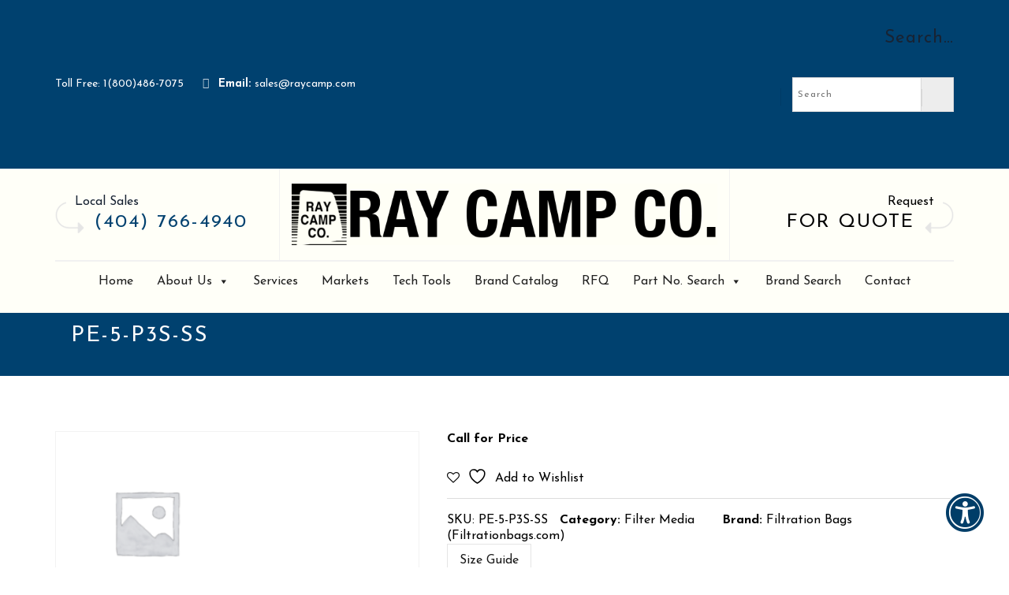

--- FILE ---
content_type: text/css
request_url: https://raycamp.com/wp-content/themes/boldman/assets/tm-boldman-icons/css/tm-boldman-icons.css?ver=6.8.3
body_size: 1476
content:
@charset "UTF-8";

 @font-face {
  font-family: 'tm-boldman-icons';
  src: url('../font/tm-boldman-icons.eot?42292959');
  src: url('../font/tm-boldman-icons.eot?42292959#iefix') format('embedded-opentype'),
       url('../font/tm-boldman-icons.woff2?42292959') format('woff2'),
       url('../font/tm-boldman-icons.woff?42292959') format('woff'),
       url('../font/tm-boldman-icons.ttf?42292959') format('truetype'),
       url('../font/tm-boldman-icons.svg?42292959#tm-boldman-icons') format('svg');
  font-weight: normal;
  font-style: normal;
}
/* Chrome hack: SVG is rendered more smooth in Windozze. 100% magic, uncomment if you need it. */
/* Note, that will break hinting! In other OS-es font will be not as sharp as it could be */
/*
@media screen and (-webkit-min-device-pixel-ratio:0) {
  @font-face {
    font-family: 'tm-boldman-icons';
    src: url('../font/tm-boldman-icons.svg?42292959#tm-boldman-icons') format('svg');
  }
}
*/
 
 [class^="tm-boldman-icon-"]:before, [class*=" tm-boldman-icon-"]:before {
  font-family: "tm-boldman-icons";
  font-style: normal;
  font-weight: normal;
  speak: none;
 
  display: inline-block;
  text-decoration: inherit;
  width: 1em;
  margin-right: .2em;
  text-align: center;
  /* opacity: .8; */
 
  /* For safety - reset parent styles, that can break glyph codes*/
  font-variant: normal;
  text-transform: none;
 
  /* fix buttons height, for twitter bootstrap */
  line-height: 1em;
 
  /* Animation center compensation - margins should be symmetric */
  /* remove if not needed */
  margin-left: .2em;
 
  /* you can be more comfortable with increased icons size */
  /* font-size: 120%; */
 
  /* Font smoothing. That was taken from TWBS */
  -webkit-font-smoothing: antialiased;
  -moz-osx-font-smoothing: grayscale;
 
  /* Uncomment for 3D effect */
  /* text-shadow: 1px 1px 1px rgba(127, 127, 127, 0.3); */
}
 
.tm-boldman-icon-google-drive:before { content: '\e800'; } /* '' */
.tm-boldman-icon-issuu:before { content: '\e801'; } /* '' */
.tm-boldman-icon-user:before { content: '\e802'; } /* '' */
.tm-boldman-icon-music:before { content: '\e803'; } /* '' */
.tm-boldman-icon-video:before { content: '\e804'; } /* '' */
.tm-boldman-icon-quote:before { content: '\e805'; } /* '' */
.tm-boldman-icon-aside:before { content: '\e806'; } /* '' */
.tm-boldman-icon-rss:before { content: '\e807'; } /* '' */
.tm-boldman-icon-angle-left:before { content: '\e808'; } /* '' */
.tm-boldman-icon-angle-right:before { content: '\e809'; } /* '' */
.tm-boldman-icon-status:before { content: '\e80a'; } /* '' */
.tm-boldman-icon-dribbble:before { content: '\e80b'; } /* '' */
.tm-boldman-icon-facebook:before { content: '\e80c'; } /* '' */
.tm-boldman-icon-flickr:before { content: '\e80d'; } /* '' */
.tm-boldman-icon-gplus:before { content: '\e80e'; } /* '' */
.tm-boldman-icon-instagram:before { content: '\e80f'; } /* '' */
.tm-boldman-icon-linkedin:before { content: '\e810'; } /* '' */
.tm-boldman-icon-pinterest:before { content: '\e811'; } /* '' */
.tm-boldman-icon-twitter:before { content: '\e812'; } /* '' */
.tm-boldman-icon-vk:before { content: '\e813'; } /* '' */
.tm-boldman-icon-xing:before { content: '\e814'; } /* '' */
.tm-boldman-icon-yelp:before { content: '\e815'; } /* '' */
.tm-boldman-icon-youtube:before { content: '\e816'; } /* '' */
.tm-boldman-icon-gallery:before { content: '\e817'; } /* '' */
.tm-boldman-icon-plus:before { content: '\e818'; } /* '' */
.tm-boldman-icon-link:before { content: '\e819'; } /* '' */
.tm-boldman-icon-tag:before { content: '\e81a'; } /* '' */
.tm-boldman-icon-clock:before { content: '\e81b'; } /* '' */
.tm-boldman-icon-heart:before { content: '\e81c'; } /* '' */
.tm-boldman-icon-sticky:before { content: '\e81d'; } /* '' */
.tm-boldman-icon-marker:before { content: '\e81e'; } /* '' */
.tm-boldman-icon-comment:before { content: '\e81f'; } /* '' */
.tm-boldman-icon-chat:before { content: '\e820'; } /* '' */
.tm-boldman-icon-podcast:before { content: '\e821'; } /* '' */
.tm-boldman-icon-houzz:before { content: '\e822'; } /* '' */
.tm-boldman-icon-image:before { content: '\e823'; } /* '' */
.tm-boldman-icon-cart:before { content: '\e824'; } /* '' */
.tm-boldman-icon-search:before { content: '\e825'; } /* '' */
.tm-boldman-icon-arrow-right:before { content: '\e826'; } /* '' */
.tm-boldman-icon-pencil:before { content: '\e827'; } /* '' */
.tm-boldman-icon-mobile:before { content: '\e828'; } /* '' */
.tm-boldman-icon-comment-1:before { content: '\e829'; } /* '' */
.tm-boldman-icon-world:before { content: '\e82a'; } /* '' */
.tm-boldman-icon-location-pin:before { content: '\e82b'; } /* '' */
.tm-boldman-icon-quote-left:before { content: '\e82c'; } /* '' */
.tm-boldman-icon-close:before { content: '\e82d'; } /* '' */
.tm-boldman-icon-comments-smiley:before { content: '\e82e'; } /* '' */
.tm-boldman-icon-category:before { content: '\e82f'; } /* '' */
.tm-boldman-icon-tag-1:before { content: '\e830'; } /* '' */
.tm-boldman-icon-shift-right:before { content: '\e831'; } /* '' */
.tm-boldman-icon-mail:before { content: '\e832'; } /* '' */
.tm-boldman-icon-phone:before { content: '\e833'; } /* '' */
.tm-boldman-icon-arrow-left:before { content: '\e834'; } /* '' */
.tm-boldman-icon-gallery-1:before { content: '\e835'; } /* '' */
.tm-boldman-icon-music-alt:before { content: '\e836'; } /* '' */
.tm-boldman-icon-shopping-cart:before { content: '\e837'; } /* '' */
.tm-boldman-icon-heart-empty:before { content: '\e838'; } /* '' */
.tm-boldman-icon-check:before { content: '\e839'; } /* '' */
.tm-boldman-icon-arrow-left-1:before { content: '\e83a'; } /* '' */
.tm-boldman-icon-plus-1:before { content: '\e83b'; } /* '' */
.tm-boldman-icon-unlink:before { content: '\e83c'; } /* '' */
.tm-boldman-icon-quote-right:before { content: '\e83d'; } /* '' */
.tm-boldman-icon-home:before { content: '\e83e'; } /* '' */
.tm-boldman-icon-search-1:before { content: '\e841'; } /* '' */
.tm-boldman-icon-eye:before { content: '\e842'; } /* '' */
.tm-boldman-icon-basket:before { content: '\e843'; } /* '' */
.tm-boldman-icon-paper-plane:before { content: '\e844'; } /* '' */
.tm-boldman-icon-arrow-circle-down:before { content: '\e845'; } /* '' */
.tm-boldman-icon-minus:before { content: '\e846'; } /* '' */
.tm-boldman-icon-minus-1:before { content: '\e847'; } /* '' */
.tm-boldman-icon-left-open-big:before { content: '\e848'; } /* '' */
.tm-boldman-icon-right-open-big:before { content: '\e849'; } /* '' */
.tm-boldman-icon-location:before { content: '\e84a'; } /* '' */
.tm-boldman-icon-comment-3:before { content: '\e84b'; } /* '' */
.tm-boldman-icon-user-1:before { content: '\e84c'; } /* '' */
.tm-boldman-icon-star-1:before { content: '\e84d'; } /* '' */
.tm-boldman-icon-star-empty-1:before { content: '\e84e'; } /* '' */
.tm-boldman-icon-folder:before { content: '\e84f'; } /* '' */
.tm-boldman-icon-angle-double-left:before { content: '\f100'; } /* '' */
.tm-boldman-icon-angle-double-right:before { content: '\f101'; } /* '' */
.tm-boldman-icon-angle-up:before { content: '\f106'; } /* '' */
.tm-boldman-icon-angle-down:before { content: '\f107'; } /* '' */
.tm-boldman-icon-quote-right-1:before { content: '\f10e'; } /* '' */
.tm-boldman-icon-tumblr:before { content: '\f173'; } /* '' */
.tm-boldman-icon-stumbleupon:before { content: '\f1a4'; } /* '' */
.tm-boldman-icon-digg:before { content: '\f1a6'; } /* '' */
.tm-boldman-icon-whatsapp:before { content: '\f232'; } /* '' */
.tm-boldman-icon-reddit:before { content: '\f281'; } /* '' */
.tm-boldman-icon-vimeo:before { content: '󨇎'; } /* '\e81ce' */

--- FILE ---
content_type: text/javascript
request_url: https://raycamp.com/wp-content/themes/boldman/js/functions.min.js?ver=1.0
body_size: 6994
content:
"use strict";jQuery("#totop").hide(),jQuery(window).scroll(function(){jQuery(this).scrollTop()>=100?(jQuery("#totop").fadeIn(200),jQuery("#totop").addClass("top-visible")):(jQuery("#totop").fadeOut(200),jQuery("#totop").removeClass("top-visible"))}),jQuery("#totop").on("click",function(){return jQuery("body,html").animate({scrollTop:0},500),!1}),jQuery(".main-holder .site-content ul.products li.product .add_to_wishlist, .main-holder .site-content ul.products li.product .yith-wcqv-button, .main-holder .site-content ul.products li.product .add_to_cart_button, .main-holder .site-content ul.products li.product .product_type_external, .main-holder .site-content ul.products li.product .product_type_grouped, .main-holder .site-content ul.products li.product .product_type_variable").each(function(){var e=jQuery(this).text();jQuery(this).attr("alt",e)});var equalheight=function(e){var t,r=0,s=0,o=new Array;jQuery(e).each(function(){if(t=jQuery(this),jQuery(t).outerHeight("auto"),topPostion=t.position().top,s!=topPostion){for(currentDiv=0;currentDiv<o.length;currentDiv++)o[currentDiv].height(r);o.length=0,s=topPostion,r=t.outerHeight(),o.push(t)}else o.push(t),r=r<t.outerHeight()?t.outerHeight():r;for(currentDiv=0;currentDiv<o.length;currentDiv++)o[currentDiv].outerHeight(r)})};function themetechmount_sticky(){if("function"==typeof jQuery.fn.stick_in_parent){var e=0;jQuery("body").hasClass("admin-bar")&&(e=jQuery("#wpadminbar").height());var t=jQuery(window).width();parseInt(t)>parseInt(tm_breakpoint)?jQuery(".tm-stickable-header").stick_in_parent({parent:"body",spacer:!1,offset_top:e}):jQuery(".tm-stickable-header").trigger("sticky_kit:detach")}}function themetechmount_setCookie(e,t,r){var s=new Date,o=s.getTime();o+=864e5,s.setTime(o);var i=escape(t)+(null==r?"":"; expires="+s.toGMTString());document.cookie=e+"="+i}function setHeight(e){var t=0;(e=jQuery(e)).css("height","auto"),jQuery(window).width()>479&&(e.each(function(){jQuery(this).height()>t&&(t=jQuery(this).height())}),e.height(t))}function themetechmount_blogmasonry(){jQuery().isotope&&jQuery("#content.themetechmount-blog-col-page").length>0&&(jQuery("#content.themetechmount-blog-col-page").masonry(),jQuery("#content.themetechmount-blog-col-page").isotope({itemSelector:".post-box",masonry:{},sortBy:"original-order"}))}function themetechmount_stickyFooter(){jQuery("body").hasClass("themetechmount-sticky-footer")&&jQuery("div#content-wrapper").css("marginBottom",jQuery("footer#colophon").height())}function setEmptySelectBox(e){""==jQuery(e).val()?jQuery(e).addClass("empty"):jQuery(e).removeClass("empty")}function themetechmount_hide_togle_link(){jQuery("#navbar div.mega-menu-wrap ul.mega-menu").length>0&&jQuery("h3.menu-toggle").css("display","none")}function themetechmount_reset_gmap(){jQuery(".themetechmount-fbar-box-w > div > aside").each(function(){var e=jQuery(this);jQuery('iframe[src^="https://www.google.com/maps/"], iframe[src^="http://www.google.com/maps/"]',e).each(function(){jQuery(this).hasClass("themetechmount-set-gmap")||(jQuery(this).attr("src",jQuery(this).attr("src")+""),jQuery(this).load(function(){jQuery(this).addClass("themetechmount-set-gmap").animate({opacity:1},1e3)}))})})}function themetechmount_hide_gmap(){jQuery(".themetechmount-fbar-box-w > div > aside").each(function(){var e=jQuery(this);jQuery('iframe[src^="https://www.google.com/maps/"], iframe[src^="http://www.google.com/maps/"]',e).each(function(){jQuery(this).hasClass("themetechmount-set-gmap")||(jQuery(this).css({opacity:0}),jQuery(this).css("display","block"))})})}function themetechmount_isotope(){jQuery(".themetechmount-boxes-sortable-yes,.themetechmount-sortable-yes").each(function(){var e=jQuery(".themetechmount-boxes-row-wrapper",this),t=jQuery(".tm-sortable-wrapper a",this);e.isotope({animationEngine:"best-available"}),t.on("click",function(r){var s=jQuery(this).attr("data-filter");e.isotope({filter:s,itemSelector:".isotope-item"}),t.removeClass("selected"),jQuery("#filter-by li").removeClass("current-cat"),jQuery(this).addClass("selected"),r.preventDefault()})})}function boldman_logMarginPadding(){jQuery(".wpb_column").each(function(){if(jQuery(this).hasClass("tm-left-span")){var e=jQuery(this).parent().css("padding-left").replace("px","");e=parseInt(e);var t=jQuery(this).css("width").replace("px",""),r=e+(t=parseInt(t)),s="",o="",i=Math.floor(1e6*Math.random()+1);if(i="boldman-random-class-"+i,jQuery(this).addClass(i),s+="padding-left: "+r+"px;","none"!=jQuery(".vc_column-inner",this).css("background-image")){var a=jQuery(".vc_column-inner",this).css("background-image");jQuery(".vc_column-inner",this).css("background-image","none","!important"),s+="background-image: "+a+";"}if(""!=jQuery(".vc_column-inner",this).css("background-color")||"inherit"!=jQuery(".vc_column-inner",this).css("background-color"))o+="background-color: "+jQuery(".vc_column-inner",this).css("background-color")+";";""==s&&""==o||jQuery("head").append("<style>."+i+":after{"+s+"} ."+i+":before{"+o+"} .tm-left-span .vc_column-inner{background-image:none !important;}</style>")}})}function boldman_logMarginPadding_right(){jQuery(".wpb_column").each(function(){if(jQuery(this).hasClass("tm-right-span")){var e=jQuery(this).parent().css("padding-right").replace("px","");e=parseInt(e);var t=jQuery(this).css("width").replace("px",""),r=e+(t=parseInt(t)),s="",o="",i=Math.floor(1e6*Math.random()+1);if(i="boldman-random-class-"+i,jQuery(this).addClass(i),s+="padding-right: "+r+"px;","none"!=jQuery(".vc_column-inner",this).css("background-image")){var a=jQuery(".vc_column-inner",this).css("background-image");jQuery(".vc_column-inner",this).css("background-image","none","!important"),s+="background-image: "+a+";"}if(""!=jQuery(".vc_column-inner",this).css("background-color")||"inherit"!=jQuery(".vc_column-inner",this).css("background-color"))o+="background-color: "+jQuery(".vc_column-inner",this).css("background-color")+";";""==s&&""==o||jQuery("head").append("<style>."+i+":after{"+s+"} ."+i+":before{"+o+"} .tm-right-span .vc_column-inner{background-image:none !important;}</style>")}})}function boldman_logMarginPadding_content(){jQuery(".vc_column_container.tm-expandcontent-yes").each(function(){var e="",t=(jQuery(window).width()-jQuery(this).parent().width())/2;jQuery(this).hasClass("tm-right-span")?(e=", .vc_column-inner > .wpb_wrapper:not(.tm_column_wrapper)",jQuery(".vc_column-inner > .cmt-col-wrapper-bg-layer"+e,jQuery(this)).css("margin-right","-"+t+"px")):jQuery(this).hasClass("tm-left-span")&&(e=", .vc_column-inner > .wpb_wrapper:not(.cmt_column_wrapper)",jQuery(".vc_column-inner > .cmt-col-wrapper-bg-layer"+e,jQuery(this)).css("margin-left","-"+t+"px"))})}function boldman_circle_progress_counter(){jQuery(".tm-circle-box").each(function(){var e=jQuery(this),t=e.data("fill"),r=e.data("emptyfill"),s=e.data("thickness"),o=e.data("gradient"),i=-Math.PI/4*1.5;if(""!=o&&(t={gradient:[(o=o.split("|"))[0],o[1]]}),"function"==typeof jQuery.fn.circleProgress){var a=e.data("digit"),n=e.data("before"),l=e.data("after"),c=(a=Number(a))/100,u=e.data("size");jQuery(".tm-circle",e).circleProgress({value:0,size:u,startAngle:i,thickness:s,emptyFill:r,fill:t}).on("circle-animation-progress",function(t,r,s){e.find(".tm-fid-number").html(n+Math.round(100*s)+l)})}e.waypoint(function(t){e.hasClass("completed")||("function"==typeof jQuery.fn.circleProgress&&jQuery(".tm-circle",e).circleProgress({value:c}),e.addClass("completed"))},{offset:"90%"})})}jQuery(".tm-sresult-form-wrapper").length>0&&(jQuery(".tm-sresult-form-wrapper .tm-sresults-settings-btn").on("click",function(){return jQuery(".tm-sresult-form-wrapper .tm-sresult-form-bottom").slideToggle("400",function(){jQuery(".tm-sresult-form-wrapper .tm-sresult-form-bottom").is(":hidden")?jQuery(".tm-sresult-form-wrapper .tm-sresults-settings-btn").removeClass("tm-sresult-btn-active"):jQuery(".tm-sresult-form-wrapper .tm-sresults-settings-btn").addClass("tm-sresult-btn-active")}),!1}),jQuery(".tm-sresult-form-wrapper form.search-form").length>0&&0==jQuery(".tm-sresult-form-wrapper form.search-form input[name='post_type']").length&&jQuery("<input>").attr({type:"hidden",name:"post_type"}).appendTo(".tm-sresult-form-wrapper form.search-form"),jQuery(".tm-sresult-form-wrapper .tm-sresult-cpt-select").change(function(){jQuery(".tm-sresult-form-wrapper form.search-form input[name='post_type']").val(jQuery(this).val())}),jQuery(".tm-sresult-form-wrapper .tm-sresult-form-sbtbtn").on("click",function(){jQuery(".tm-sresult-form-wrapper form.search-form").submit()})),jQuery(document).ready(function(e){themetechmount_hide_gmap(),jQuery(".themetechmount-fbar-btn > a.themetechmount-fbar-btn-link").on("click",function(){return jQuery(this).closest(".themetechmount-fbar-main-w").hasClass("themetechmount-fbar-position-default")&&("none"==jQuery(".themetechmount-fbar-box-w").css("display")?(jQuery(".tm-fbar-open-icon",this).fadeOut(),jQuery(".tm-fbar-close-icon",this).fadeIn(),jQuery(".themetechmount-fbar-box-w").slideDown()):(jQuery(".tm-fbar-open-icon",this).fadeIn(),jQuery(".tm-fbar-close-icon",this).fadeOut(),jQuery(".themetechmount-fbar-box-w").slideUp())),!1}),jQuery(".tm-fbar-close, .themetechmount-fbar-btn > a.themetechmount-fbar-btn-link, .tm-float-overlay").on("click",function(){jQuery(".themetechmount-fbar-box-w").toggleClass("animated"),jQuery(".tm-float-overlay").toggleClass("animated"),jQuery(".themetechmount-fbar-btn").toggleClass("animated")}),jQuery("#site-navigation .nav-menu > li.menu-item-has-children, #site-navigation div.nav-menu > ul > li.page_item_has_children, .tm-mmmenu-override-yes #navbar #site-navigation .mega-menu-wrap .mega-menu.mega-menu-horizontal > li.mega-menu-item-has-children").append("<span class='righticon'><i class='tmicon-fa-plus-square'></i></span>"),jQuery("#site-header-menu #site-navigation div.nav-menu > ul > li:has(ul), .tm-mmmenu-override-yes #site-header-menu #site-navigation .mega-menu-wrap > ul > li:has(ul)").append("<span class='righticon'><i class='tm-boldman-icon-angle-down'></i></span>"),jQuery(".tm-mmmenu-override-yes #site-navigation .mega-menu-wrap > ul > li.menu-item-language ul").addClass("mega-sub-menu"),jQuery(".tm-mmmenu-override-yes #navbar #site-navigation .mega-menu-wrap .mega-menu.mega-menu-horizontal > li.menu-item-language > a").show(),jQuery(".tm-mmmenu-override-yes #site-navigation .mega-menu-wrap > ul > li.menu-item-language").hover(function(){jQuery(".tm-mmmenu-override-yes #navbar #site-navigation .mega-menu-wrap .mega-menu.mega-menu-horizontal .mega-menu-flyout .mega-sub-menu").css("display","none"),jQuery(this).find("ul").show()},function(){jQuery(this).find("ul").hide()}),jQuery(".menu li.current-menu-item").parents("li.mega-menu-megamenu").addClass("mega-current-menu-ancestor"),jQuery("body").hasClass("tm-header-invert")||(jQuery(".tm-headerstyle-classic-highlight div.nav-menu ul:not(.children,.sub-menu)>li:eq(-4)").addClass("lastfourth"),jQuery(".tm-headerstyle-classic-highlight div.nav-menu ul:not(.children,.sub-menu)>li:eq(-3)").addClass("lastthird"),jQuery(".nav-menu ul:not(.children,.sub-menu) > li:eq(-2), #site-header-menu #site-navigation div.mega-menu-wrap ul.mega-menu.mega-menu-horizontal > li:eq(-2)").addClass("lastsecond"),jQuery(".nav-menu ul:not(.children,.sub-menu) > li:eq(-1), #site-header-menu #site-navigation div.mega-menu-wrap ul.mega-menu.mega-menu-horizontal > li:eq(-1)").addClass("last")),jQuery(".righticon").on("click",function(){return jQuery(this).siblings(".sub-menu, .children, .mega-sub-menu").hasClass("open")?(jQuery(this).siblings(".sub-menu, .children, .mega-sub-menu").removeClass("open"),jQuery("i",jQuery(this)).removeClass("tm-boldman-icon-angle-up").addClass("tm-boldman-icon-angle-down")):(jQuery(this).siblings(".sub-menu, .children, .mega-sub-menu").addClass("open"),jQuery("i",jQuery(this)).removeClass("tm-boldman-icon-angle-down").addClass("tm-boldman-icon-angle-up")),!1}),boldman_circle_progress_counter(),jQuery("a[data-gal^='prettyPhoto']").prettyPhoto({hook:"data-gal"}),jQuery(".themetechmount-slider-wrapper > div > div > div:contains('Revolution Slider Error')").css("margin-top","0"),jQuery("select").select2(),boldman_logMarginPadding(),boldman_logMarginPadding_right(),boldman_logMarginPadding_content(),jQuery(".vc_row-o-equal-height, .tm-equalheightdiv").each(function(){var e=jQuery(this);jQuery(".wpb_column",e).each(function(){var e=jQuery(this);if((jQuery(".tm-col-wrapper-bg-layer",e).length>0&&"none"!=jQuery(".tm-col-wrapper-bg-layer",e).css("background-image")||jQuery(".vc_column-inner",e).length>0&&"none"!=jQuery(".vc_column-inner",e).css("background-image"))&&""==jQuery(".wpb_wrapper",e).html().trim()){var t;if(jQuery(".tm-col-wrapper-bg-layer",e).length>0&&"none"!=jQuery(".tm-col-wrapper-bg-layer",e).css("background-image"))t=(t=jQuery(".tm-col-wrapper-bg-layer",e).css("background-image").replace("url(","")).replace(")","");else t=(t=jQuery(".vc_column-inner",e).css("background-image").replace("url(","")).replace(")","");0==jQuery(".tm-equal-height-image",e).length&&jQuery(".vc_column-inner",e).after("<img src="+t+' class="tm-equal-height-image" />'),jQuery(e).addClass("tm-emtydiv")}})}),jQuery(".tm-header-search-link a").addClass("sclose"),jQuery(".tm-header-search-link a").on("click",function(){jQuery(".field.searchform-s").focus(),jQuery(".tm-header-search-link a").hasClass("sclose")?(jQuery(".tm-header-search-link a i").removeClass("tm-boldman-icon-search").addClass("tm-boldman-icon-close"),jQuery(this).removeClass("sclose").addClass("open"),jQuery(".tm-search-overlay").addClass("st-show")):(jQuery(this).removeClass("open").addClass("sclose"),jQuery(".tm-header-search-link a i").removeClass("tm-boldman-icon-close").addClass("tm-boldman-icon-search"),jQuery(".tm-search-overlay").removeClass("st-show"))}),jQuery(".themetechmount-row-fullwidth-true.full-colum-height-widht > .grid_section > .vc_column_container img.vc_single_image-img").each(function(){var e=jQuery(this).attr("src");jQuery(this).parent().parent().parent().parent().parent(".vc_column_container").css("background-image","url("+e+")")}),jQuery(".search_box a").addClass("sclose"),jQuery(".search_box a").on("click",function(){jQuery(".search_box a").hasClass("sclose")?(jQuery(".search_box a span").removeClass("ti-search").addClass("ti-close"),jQuery(this).removeClass("sclose").addClass("open"),jQuery("#stickable-header-sticky-wrapper").hasClass("is-sticky")?(jQuery("html, body").animate({scrollTop:0},1e3),jQuery(".k_flying_searchform_wrapper").delay(1500).slideDown(400,function(){jQuery(".field.searchform-s").focus()})):jQuery(".k_flying_searchform_wrapper").slideDown(400,function(){jQuery(".field.searchform-s").focus()})):(jQuery(this).removeClass("open").addClass("sclose"),jQuery(".search_box a span").removeClass("ti-close").addClass("ti-search"),jQuery(".k_flying_searchform_wrapper").slideUp(400,function(){}))}),"function"==typeof jQuery.fn.prettyPhoto&&(jQuery('div.gallery a[href*=".jpg"], div.gallery a[href*=".jpeg"], div.gallery a[href*=".png"], div.gallery a[href*=".gif"]').each(function(){"_blank"!=jQuery(this).attr("target")&&jQuery(this).attr("rel","prettyPhoto[wp-gallery]")}),jQuery('.gallery-item a[href*=".jpg"], .gallery-item a[href*=".jpeg"], .gallery-item a[href*=".png"], .gallery-item a[href*=".gif"]').each(function(){"_blank"!=jQuery(this).attr("target")&&jQuery(this).attr("rel","prettyPhoto[coregallery]")}),jQuery('a[href*=".jpg"], a[href*=".jpeg"], a[href*=".png"], a[href*=".gif"]').each(function(){if("_blank"!=jQuery(this).attr("target")&&!jQuery(this).hasClass("prettyphoto")){var t=e(this).attr("rel");void 0!==t&&!1!==t&&"prettyPhoto"!=t&&jQuery(this).attr("data-rel","prettyPhoto")}}),jQuery('a[data-rel^="prettyPhoto"]').prettyPhoto(),jQuery("a.tm_prettyphoto, div.tm_prettyphoto a").prettyPhoto(),jQuery('a[rel^="prettyPhoto"]').prettyPhoto(),jQuery("a.themetechmount-open-gallery").on("click",function(){var e=jQuery(this).data("id");window["api_images_"+e];jQuery.prettyPhoto.open(window["api_images_"+e],window["api_titles_"+e],window["api_desc_"+e])})),e("[data-appear-animation]").each(function(){var t=e(this),r=t.data("appear-animation");t.data("appear-animation-delay")&&t.data("appear-animation-delay");e(window).width()>959?(t.html("0"),t.waypoint(function(e){if(!t.hasClass("completed")){var r=t.data("from"),s=t.data("to"),o=t.data("interval");t.numinate({format:"%counter%",from:r,to:s,runningInterval:2e3,stepUnit:o,onComplete:function(e){t.addClass("completed")}})}},{offset:"85%"})):"animateWidth"==r&&t.css("width",t.data("width"))}),jQuery(".themetechmount-testimonial-box").length>0&&(setHeight(".themetechmount-testimonial-box.col-lg-6.col-sm-6.col-md-6"),setHeight(".themetechmount-testimonial-box.col-lg-4.col-sm-6.col-md-4"),setHeight(".themetechmount-testimonial-box.col-lg-3.col-sm-6.col-md-3")),jQuery(".tm-stickable-header").length>0&&themetechmount_sticky(),e('#site-navigation a[href="#"]').on("click",function(){return!1}),e(".themetechmount-close-icon").on("click",function(){e("#page").css("padding-top",parseInt(e("#page").css("padding-top"))-parseInt(e(".themetechmount-wbar").height())+"px"),e(".themetechmount-wbar").slideUp(),themetechmount_setCookie("kw_hidewbar","1",1)});jQuery(".gallery-size-full br").each(function(){jQuery(this).remove()});if(jQuery("a.themetechmount-open-gallery").on("click",function(){var e=jQuery(this).attr("href").replace("#themetechmount-embed-code-","");window["api_images_"+e];jQuery.prettyPhoto.open(window["api_images_"+e],window["api_titles_"+e],window["api_desc_"+e])}),jQuery().isotope&&(jQuery(window).load(function(){themetechmount_isotope()}),jQuery(window).resize(function(){themetechmount_isotope()})),e(".themetechmount-portfolio-likes").on("click",function(t){t.preventDefault();var r=e(this);if(r.hasClass("like-active"))return!1;e(this).html('<i class="fa fa-circle-o-notch fa fa-spin"></i>');var s=e(this).attr("id");e.post(ajaxurl,{action:"themetechmount-portfolio-likes",likes_id:s},function(t){e("i.fa fa-heart-o",r).removeClass("fa fa-heart-o").addClass("fa fa-heart"),r.html(t).addClass("like-active")})}),jQuery("footer#colophon").resize(function(){themetechmount_stickyFooter()}),themetechmount_stickyFooter(),equalheight(".tm-equalheightdiv  .wpb_column.vc_column_container"),themetechmount_hide_togle_link(),jQuery("#tm-header-slider > div > div:contains('Revolution Slider Error')").css("margin","auto"),e.fn.smTimeline=function(e,t){jQuery(this).each(function(){var e=jQuery(this),t=jQuery(window).width()<768;e.find(".timeline-element").each(function(){var e=jQuery(this),r=e.find(".tm-timeline-spine");if(t)e.addClass("wow fadeInUp"),r.attr("style","");else{if(e.hasClass("left-side")?e.find(".tm-animation-wrap").addClass("wow fadeInLeft"):e.hasClass("right-side")&&e.find(".tm-animation-wrap").addClass("wow fadeInRight"),0==e.next().length)return;var s=e.next(),o=s.find(".tm-timeline-spine");s.hasClass("tm-date-separator")?r.height(s.offset().top-r.offset().top-5):o.length&&r.height(o.offset().top-r.offset().top-25)}})})},jQuery(".themetechmount-boxes-view-carousel, .themetechmount-boxes-view-carousel-leftimg, .themetechmount-boxes-view-carousel-bottomimg").each(function(){jQuery(this);var e=3,t=3,r=3,s=3,o=2,i=1,a=1;if("1"==jQuery(this).data("tm-slidestoscroll"))t=1,r=1,s=1,o=1,i=1,a=1;var n=[{breakpoint:1200,settings:{slidesToShow:3,slidesToScroll:r}},{breakpoint:768,settings:{slidesToShow:2,slidesToScroll:o}},{breakpoint:479,settings:{slidesToShow:1,slidesToScroll:i}},{breakpoint:0,settings:{slidesToShow:1,slidesToScroll:a}}];if(jQuery(this).hasClass("themetechmount-boxes-col-three")){e=3,t=3;r=3,o=2,i=1,a=1;if("1"==jQuery(this).data("tm-slidestoscroll"))t=1,r=1,o=1,i=1,a=1;n=[{breakpoint:1200,settings:{slidesToShow:3,slidesToScroll:r}},{breakpoint:768,settings:{slidesToShow:2,slidesToScroll:o}},{breakpoint:479,settings:{slidesToShow:1,slidesToScroll:i}},{breakpoint:0,settings:{slidesToShow:1,slidesToScroll:a}}]}else if(jQuery(this).hasClass("themetechmount-boxes-col-one"))e=1,t=1,n=[{breakpoint:1200,settings:{slidesToShow:1,slidesToScroll:1,centerMode:!1,centerPadding:"0px"}},{breakpoint:768,settings:{slidesToShow:1,slidesToScroll:1,centerMode:!1,centerPadding:"0px"}},{breakpoint:479,settings:{slidesToShow:1,centerMode:!1,centerPadding:"0px",slidesToScroll:1}},{breakpoint:0,settings:{slidesToShow:1,slidesToScroll:1}}];else if(jQuery(this).hasClass("themetechmount-boxes-col-two")){e=2,t=2;r=2,o=2,i=1,a=1;if("1"==jQuery(this).data("tm-slidestoscroll"))t=1,r=1,o=1,i=1,a=1;n=[{breakpoint:1200,settings:{slidesToShow:2,slidesToScroll:r}},{breakpoint:768,settings:{slidesToShow:2,slidesToScroll:o}},{breakpoint:479,settings:{slidesToShow:1,slidesToScroll:i}},{breakpoint:0,settings:{slidesToShow:1,slidesToScroll:a}}]}else if(jQuery(this).hasClass("themetechmount-boxes-col-four")){e=4,t=4;r=4,s=3,o=2,i=1,a=1;if("1"==jQuery(this).data("tm-slidestoscroll"))t=1,r=1,s=1,o=1,i=1,a=1;n=[{breakpoint:1200,settings:{slidesToShow:4,slidesToScroll:r}},{breakpoint:992,settings:{slidesToShow:3,slidesToScroll:s}},{breakpoint:768,settings:{slidesToShow:2,slidesToScroll:o}},{breakpoint:479,settings:{slidesToShow:1,slidesToScroll:i}},{breakpoint:0,settings:{slidesToShow:1,slidesToScroll:a}}]}else if(jQuery(this).hasClass("themetechmount-boxes-col-five")){e=5,t=5;r=5,o=3,i=1,a=1;if("1"==jQuery(this).data("tm-slidestoscroll"))t=1,r=1,o=1,i=1,a=1;n=[{breakpoint:1200,settings:{slidesToShow:5,slidesToScroll:r}},{breakpoint:768,settings:{slidesToShow:3,slidesToScroll:o}},{breakpoint:479,settings:{slidesToShow:1,slidesToScroll:i}},{breakpoint:0,settings:{slidesToShow:1,slidesToScroll:a}}]}else if(jQuery(this).hasClass("themetechmount-boxes-col-six")){e=6,t=6;r=6,o=3,i=1,a=1;if("1"==jQuery(this).data("tm-slidestoscroll"))t=1,r=1,o=1,i=1,a=1;n=[{breakpoint:1200,settings:{slidesToShow:6,slidesToScroll:r}},{breakpoint:768,settings:{slidesToShow:3,slidesToScroll:o}},{breakpoint:479,settings:{slidesToShow:1,slidesToScroll:i}},{breakpoint:0,settings:{slidesToShow:1,slidesToScroll:a}}]}var l=!1;"fade"==jQuery(this).data("tm-effecttype")&&(l=!0);var c=800;""!=jQuery.trim(jQuery(this).data("tm-speed"))&&(c=jQuery.trim(jQuery(this).data("tm-speed")));var u=!1;"1"==jQuery(this).data("tm-autoplay")&&(u=!0);var m=2e3;""!=jQuery.trim(jQuery(this).data("tm-autoplayspeed"))&&(m=jQuery.trim(jQuery(this).data("tm-autoplayspeed")));var d=!1;"1"==jQuery.trim(jQuery(this).data("tm-loop"))&&(d=!0);var h=!1;"1"==jQuery.trim(jQuery(this).data("tm-dots"))&&(h=!0);var y=!1;"1"!=jQuery.trim(jQuery(this).data("tm-nav"))&&"above"!=jQuery.trim(jQuery(this).data("tm-nav"))&&"below"!=jQuery.trim(jQuery(this).data("tm-nav"))||(y=!0);var p=!1;"1"==jQuery.trim(jQuery(this).data("tm-centermode"))&&(p=!0);var g=800;if(""!=jQuery.trim(jQuery(this).data("tm-centerpadding")))g=jQuery.trim(jQuery(this).data("tm-centerpadding"));var j=!1;"1"==jQuery.trim(jQuery(this).data("tm-pauseonfocus"))&&(j=!0);var Q=!1;"1"==jQuery.trim(jQuery(this).data("tm-pauseonhover"))&&(Q=!0);var f=!1;jQuery("body").hasClass("rtl")&&(f=!0),jQuery(".themetechmount-boxes-row-wrapper > div",this).removeClass(function(e,t){return(t.match(/(^|\s)col-\S+/g)||[]).join(" ")}),jQuery(".themetechmount-boxes-row-wrapper",this).not(".slick-initialized").slick({fade:l,speed:c,centerMode:p,centerPadding:g+"px",pauseOnFocus:j,pauseOnHover:Q,slidesToShow:e,slidesToScroll:t,autoplay:u,autoplaySpeed:m,rtl:f,dots:h,pauseOnDotsHover:!1,arrows:y,adaptiveHeight:!1,infinite:d,responsive:n})}),jQuery(".themetechmount-boxes-row-wrapper",this).on("setPosition",function(e,t){jQuery(this).find(".tm-flexslider").each(function(){jQuery(this).resize()})}),jQuery(".tm-slick-arrow.tm-slick-next",this).on("click",function(){jQuery(".themetechmount-boxes-row-wrapper",jQuery(this).closest(".themetechmount-boxes-view-carousel")).slick("slickNext")}),jQuery(".tm-slick-arrow.tm-slick-prev",this).on("click",function(){jQuery(".themetechmount-boxes-row-wrapper",jQuery(this).closest(".themetechmount-boxes-view-carousel")).slick("slickPrev")}),jQuery(".themetechmount-boxes-view-slickview,.themetechmount-boxes-view-slickview-leftimg").each(function(){var e=!1;"fade"==jQuery(this).data("tm-effecttype")&&(e=!0);var t=800;""!=jQuery.trim(jQuery(this).data("tm-speed"))&&(t=jQuery.trim(jQuery(this).data("tm-speed")));var r=!1;"1"==jQuery(this).data("tm-autoplay")&&(r=!0);var s=2e3;""!=jQuery.trim(jQuery(this).data("tm-autoplayspeed"))&&(s=jQuery.trim(jQuery(this).data("tm-autoplayspeed")));var o=!1;"1"==jQuery.trim(jQuery(this).data("tm-loop"))&&(o=!0);var i=!1;"1"==jQuery.trim(jQuery(this).data("tm-dots"))&&(i=!0);var a=!1;"1"==jQuery.trim(jQuery(this).data("tm-nav"))&&(a=!0);var n=jQuery(".testimonials-nav",this),l=jQuery(".testimonials-info",this),c=!1;jQuery("body").hasClass("rtl")&&(c=!0),jQuery(".testimonials-info",this).not(".slick-initialized").slick({fade:e,arrows:!0,asNavFor:n,adaptiveHeight:!0,speed:t,autoplay:r,autoplaySpeed:s,infinite:o,rtl:c}),jQuery(".testimonials-nav",this).not(".slick-initialized").slick({slidesToShow:1,asNavFor:l,centerMode:!0,centerPadding:0,focusOnSelect:!0,autoplay:r,autoplaySpeed:s,speed:t,arrows:a,dots:i,variableWidth:!0,infinite:o,rtl:c})}),jQuery(".themetechmount-boxes-view-slickview-bottomimg").each(function(){var e=!1;"fade"==jQuery(this).data("tm-effecttype")&&(e=!0);var t=800;""!=jQuery.trim(jQuery(this).data("tm-speed"))&&(t=jQuery.trim(jQuery(this).data("tm-speed")));var r=!1;"1"==jQuery(this).data("tm-autoplay")&&(r=!0);var s=2e3;""!=jQuery.trim(jQuery(this).data("tm-autoplayspeed"))&&(s=jQuery.trim(jQuery(this).data("tm-autoplayspeed")));var o=!1;"1"==jQuery.trim(jQuery(this).data("tm-loop"))&&(o=!0);var i=!1;"1"==jQuery.trim(jQuery(this).data("tm-dots"))&&(i=!0);jQuery.trim(jQuery(this).data("tm-nav"));var a=jQuery(".testimonials-nav",this),n=jQuery(".testimonials-info",this),l=!1;jQuery("body").hasClass("rtl")&&(l=!0),jQuery(".testimonials-info",this).not(".slick-initialized").slick({fade:e,arrows:!1,asNavFor:a,adaptiveHeight:!0,speed:t,autoplay:r,autoplaySpeed:s,infinite:o,rtl:l}),jQuery(".testimonials-nav",this).not(".slick-initialized").slick({slidesToShow:1,asNavFor:n,centerMode:!1,centerPadding:0,focusOnSelect:!0,autoplay:r,autoplaySpeed:s,speed:t,arrows:!0,dots:i,variableWidth:!0,infinite:o,rtl:l})}),jQuery("body").hasClass("themetechmount-one-page-site")){var t=jQuery(".tm-row, #tm-header-slider"),r=jQuery(".mega-menu-wrap, div.nav-menu"),s=jQuery("#site-navigation").data("sticky-height")-1;jQuery(window).on("scroll",function(){jQuery("body").scrollTop()<5&&(r.find("a").parent().removeClass("mega-current-menu-item mega-current_page_item current-menu-ancestor current-menu-item current_page_item"),r.find('a[href="#tm-home"]').parent().addClass("mega-current-menu-item mega-current_page_item current-menu-ancestor current-menu-item current_page_item"));var e=jQuery(this).scrollTop();t.each(function(){var t=jQuery(this).offset().top-(s+2),o=t+jQuery(this).outerHeight();if(e>=t&&e<=o&&void 0!==jQuery(this)&&void 0!==jQuery(this).attr("id")&&""!=jQuery(this).attr("id")){var i=jQuery(this);r.find("a").removeClass("mega-current-menu-item mega-current_page_item current-menu-ancestor current-menu-item current_page_item"),jQuery(this).addClass("mega-current-menu-item mega-current_page_item current-menu-ancestor current-menu-item current_page_item");var a=i.attr("id");r.find("a").parent().removeClass("mega-current-menu-item mega-current_page_item current-menu-ancestor current-menu-item current_page_item"),r.find("a").each(function(){jQuery(this).attr("href").split("#")[1]==a&&jQuery(this).parent().addClass("mega-current-menu-item mega-current_page_item current-menu-ancestor current-menu-item current_page_item")})}})}),r.find("a").on("click",function(){var e=jQuery(this).attr("href").split("#")[1];return jQuery("html, body").animate({scrollTop:jQuery("#"+e).offset().top-s},500),!1})}}),jQuery(window).load(function(){jQuery(".tm-flexslider").length>0&&jQuery(".tm-flexslider").flexslider({animation:"slide",controlNav:!0,directionNav:!1,start:function(){jQuery(".tm-timeline").length>0&&jQuery(".tm-timeline").smTimeline()}}),jQuery(".tm-page-loader-wrapper").length>0&&setTimeout(function(){jQuery(".tm-page-loader-wrapper").fadeOut(1e3)},100),jQuery(".tm-timeline").length>0&&jQuery(".tm-timeline").smTimeline(),jQuery("#pageoverlay").fadeOut(500);var e=jQuery(".portfolio-wrapper");e.isotope({filter:"*",animationOptions:{duration:750,easing:"linear",queue:!1}}),jQuery("nav.portfolio-sortable-list ul li a").on("click",function(){var t=jQuery(this).attr("data-filter");return e.isotope({filter:t,animationOptions:{duration:750,easing:"linear",queue:!1}}),jQuery("nav.portfolio-sortable-list").find("a.selected").removeClass("selected"),jQuery(this).addClass("selected"),!1}),jQuery(".themetechmount-slider-wrapper .nivoSlider").length>0&&jQuery(".themetechmount-slider-wrapper .nivoSlider").nivoSlider();var t,r,s,o=!1;jQuery("body").hasClass("rtl")&&(o=!0),jQuery(".tm-slick-carousel").slick({autoplay:!0,arrows:!1,dots:!0,rtl:o}),(s=jQuery("#site-navigation"))&&(t=s.find(".menu-toggle"))&&((r=s.find(".nav-menu"))&&r.children().length?jQuery(".menu-toggle").on("click.boldman",function(){s.toggleClass("toggled-on")}):t.hide()),jQuery(".righticon").each(function(){var e=this;jQuery(e).prev().prev().length>0&&"#"==jQuery(e).prev().prev().attr("href")&&jQuery(e).prev().prev().on("click",function(){jQuery(e).trigger("click")})}),themetechmount_blogmasonry(),jQuery(".themetechmount-fbar-content-wrapper").perfectScrollbar({suppressScrollX:!0,includePadding:!0}),jQuery(".tm-header-style-classic-vertical .tm-header-block").perfectScrollbar({suppressScrollX:!0,includePadding:!0})});var tm_bgimage_class=function(){jQuery(".elementor-section").each(function(){""!=jQuery(this).css("background-image")&&"none"!=jQuery(this).css("background-image")?jQuery(this).addClass("tm-bgimage-yes").removeClass("tm-bgimage-no"):jQuery(this).addClass("tm-bgimage-no").removeClass("tm-bgimage-yes")}),jQuery(".elementor-column").each(function(){jQuery(this).children(".elementor-widget-wrap").children(".tm-stretched-div").length?""!=jQuery(this).children(".elementor-widget-wrap").children(".tm-stretched-div").css("background-image")&&"none"!=jQuery(this).children(".elementor-widget-wrap").children(".tm-stretched-div").css("background-image")?jQuery(this).addClass("tm-bgimage-yes").removeClass("tm-bgimage-no"):jQuery(this).addClass("tm-bgimage-no").removeClass("tm-bgimage-yes"):""!=jQuery(this).children(".elementor-widget-wrap").css("background-image")&&"none"!=jQuery(this).children(".elementor-widget-wrap").css("background-image")?jQuery(this).addClass("tm-bgimage-yes").removeClass("tm-bgimage-no"):jQuery(this).addClass("tm-bgimage-no").removeClass("tm-bgimage-yes")})},tm_bgcolor_class=function(){jQuery(".elementor-section").each(function(){""!=jQuery(this).css("background-color")&&"transparent"!=jQuery(this).css("background-color")&&jQuery(this).addClass("tm-bgcolor-yes")}),jQuery(".elementor-column").each(function(){jQuery(this).children(".tm-stretched-div").length?""!=jQuery(this).children(".tm-stretched-div").css("background-color")&&"transparent"!=jQuery(this).children(".tm-stretched-div").css("background-color")?jQuery(this).addClass("tm-bgcolor-yes").removeClass("tm-bgcolor-no"):jQuery(this).addClass("tm-bgcolor-no").removeClass("tm-bgcolor-yes"):""!=jQuery(this).children(".elementor-widget-wrap").css("background-color")&&"transparent"!=jQuery(this).children(".elementor-widget-wrap").css("background-color")?jQuery(this).addClass("tm-bgcolor-yes").removeClass("tm-bgcolor-no"):jQuery(this).addClass("tm-bgcolor-no").removeClass("tm-bgcolor-yes")})},tm_rearrange_stretched_col=function(e){jQuery("body").hasClass("elementor-editor-active")&&jQuery('*[data-id="'+e+'"]').each(function(){jQuery(".tm-stretched-div",this).remove(),jQuery(".elementor-widget-wrap",this).removeAttr("style"),setTimeout(function(){tm_stretched_col()},50)})},tm_stretched_col=function(){jQuery(".elementor-section.elementor-top-section").each(function(){jQuery(this).hasClass("tm-col-stretched-left")||jQuery(this).hasClass("tm-col-stretched-right")||jQuery(this).hasClass("tm-col-stretched-both")?jQuery(this).addClass("tm-col-stretched-yes").removeClass("tm-col-stretched-no"):jQuery(this).addClass("tm-col-stretched-no").removeClass("tm-col-stretched-yes")}),jQuery(".elementor-section.elementor-top-section").each(function(){var e=jQuery(this),t="";jQuery(".elementor-column:not(.elementor-inner-column)",e).each(function(){t=jQuery(this),jQuery(".tm-stretched-div",t).remove(),t.removeClass("tm-col-stretched-yes tm-col-stretched-left tm-col-stretched-right tm-col-stretched-content-yes")})}),jQuery(".elementor-section.tm-col-stretched-yes.elementor-top-section").each(function(){var e,t,r,s,o,i=jQuery(this),a="",n="",l="";(i.hasClass("tm-col-stretched-left")||i.hasClass("tm-col-stretched-both"))&&(a=jQuery(".elementor-column:not(.elementor-inner-column):first-child",i),0==jQuery(".tm-stretched-div",a).length&&((n=a.children(".elementor-widget-wrap")).prepend('<div class="tm-stretched-div"></div>'),(l=n.children(".tm-stretched-div")).addClass("tm-stretched-left"),a.addClass("tm-col-stretched-yes tm-col-stretched-left"),i.hasClass("tm-left-col-stretched-content-yes")?a.addClass("tm-col-stretched-content-yes"):a.removeClass("tm-col-stretched-content-yes"),n.css("background-image",""),"none"!=(e=n.css("background-image"))&&""!=e&&(l.css("background-image",e),n.css("background-image","none")),""!=(t=n.css("background-color"))&&(l.css("background-color",t),n.css("background-color","transparent")),""!=(r=n.css("background-position"))&&l.css("background-position",r),""!=(s=n.css("background-repeat"))&&l.css("background-repeat",s),""!=(o=n.css("background-size"))&&l.css("background-size",o),tm_stretched_col_calc()));(i.hasClass("tm-col-stretched-right")||i.hasClass("tm-col-stretched-both"))&&(a=jQuery(".elementor-column:not(.elementor-inner-column):last-child",i),0==jQuery(".tm-stretched-div",a).length&&((n=a.children(".elementor-widget-wrap")).prepend('<div class="tm-stretched-div"></div>'),(l=n.children(".tm-stretched-div")).addClass("tm-stretched-right"),a.addClass("tm-col-stretched-yes tm-col-stretched-right"),i.hasClass("tm-right-col-stretched-content-yes")?a.addClass("tm-col-stretched-content-yes"):a.removeClass("tm-col-stretched-content-yes"),n.css("background-image",""),"none"!=(e=n.css("background-image"))&&""!=e&&(l.css("background-image",e),n.css("background-image","none")),""!=(t=n.css("background-color"))&&(l.css("background-color",t),n.css("background-color","transparent")),""!=(r=n.css("background-position"))&&l.css("background-position",r),""!=(s=n.css("background-repeat"))&&l.css("background-repeat",s),""!=(o=n.css("background-size"))&&l.css("background-size",o),tm_stretched_col_calc()))})},tm_stretched_col_calc=function(){if(jQuery(".elementor-section.elementor-top-section > .elementor-container > .elementor-column.tm-col-stretched-yes").length>0){var e=jQuery(window).width();jQuery(document).width();jQuery(".elementor-section.elementor-top-section > .elementor-container > .elementor-column.tm-col-stretched-yes").each(function(){jQuery(this);var t=jQuery(this).closest(".elementor-section").width(),r=(e-t)/2,s="left";if(jQuery(this).hasClass("tm-col-stretched-right")&&(s="right"),"100%"==jQuery(".elementor-widget-wrap",jQuery(this)).parent().width()?jQuery(".elementor-widget-wrap",jQuery(this)).css("width","100%"):jQuery(".elementor-widget-wrap",jQuery(this)).css("width",""),jQuery(".tm-stretched-div",jQuery(this)).css("margin-"+s,"-"+r+"px"),jQuery(this).hasClass("tm-col-stretched-content-yes")){var o=jQuery(".tm-stretched-div",jQuery(this)).width();jQuery(this).children(".elementor-widget-wrap").css("margin-"+s,"-"+r+"px"),jQuery(this).children(".elementor-widget-wrap").css("width",o+"px")}else jQuery(this).children(".elementor-widget-wrap").css("margin-"+s,""),jQuery(this).children(".elementor-widget-wrap").css("width","")})}},themetechmount_carousel=function(){jQuery(".themetechmount-boxes-view-carousel").each(function(){jQuery(this);var e=3,t=3,r=3,s=3,o=2,i=1,a=1;if("1"==jQuery(this).data("tm-slidestoscroll"))t=1,r=1,s=1,o=1,i=1,a=1;var n=[{breakpoint:1200,settings:{slidesToShow:3,slidesToScroll:r}},{breakpoint:768,settings:{slidesToShow:2,slidesToScroll:o}},{breakpoint:574,settings:{slidesToShow:1,slidesToScroll:i}},{breakpoint:0,settings:{slidesToShow:1,slidesToScroll:a}}];if(jQuery(this).hasClass("themetechmount-boxes-col-three")){e=3,t=3;r=3,s=2,o=2,i=1,a=1;if("1"==jQuery(this).data("tm-slidestoscroll"))t=1,r=1,s=1,o=1,i=1,a=1;n=[{breakpoint:1200,settings:{slidesToShow:3,centerMode:!1,centerPadding:"0px",slidesToScroll:r}},{breakpoint:992,settings:{slidesToShow:2,centerMode:!1,centerPadding:"0px",slidesToScroll:s}},{breakpoint:768,settings:{slidesToShow:2,centerMode:!1,centerPadding:"0px",slidesToScroll:o}},{breakpoint:574,settings:{slidesToShow:1,centerMode:!1,centerPadding:"0px",slidesToScroll:i}},{breakpoint:0,settings:{slidesToShow:1,slidesToScroll:a}}]}else if(jQuery(this).hasClass("themetechmount-boxes-col-one"))e=1,t=1,n=[{breakpoint:1200,settings:{slidesToShow:1,slidesToScroll:1,centerMode:!1,centerPadding:"0px",arrows:!1}},{breakpoint:768,settings:{slidesToShow:1,slidesToScroll:1,centerMode:!1,centerPadding:"0px",arrows:!1}},{breakpoint:574,settings:{slidesToShow:1,centerMode:!1,centerPadding:"0px",slidesToScroll:1}},{breakpoint:0,settings:{slidesToShow:1,slidesToScroll:1}}];else if(jQuery(this).hasClass("themetechmount-boxes-col-two")){e=2,t=2;r=2,o=2,i=1,a=1;if("1"==jQuery(this).data("tm-slidestoscroll"))t=1,r=1,o=1,i=1,a=1;n=[{breakpoint:1200,settings:{slidesToShow:2,centerMode:!1,centerPadding:"0px",slidesToScroll:r}},{breakpoint:768,settings:{slidesToShow:2,centerMode:!1,centerPadding:"0px",slidesToScroll:o}},{breakpoint:574,settings:{slidesToShow:1,centerMode:!1,centerPadding:"0px",slidesToScroll:i}},{breakpoint:0,settings:{slidesToShow:1,slidesToScroll:a}}]}else if(jQuery(this).hasClass("themetechmount-boxes-col-four")){e=4,t=4;r=4,s=2,o=2,i=1,a=1;if("1"==jQuery(this).data("tm-slidestoscroll"))t=1,r=1,s=1,o=1,i=1,a=1;n=[{breakpoint:1200,settings:{slidesToShow:4,centerMode:!1,centerPadding:"0px",slidesToScroll:r}},{breakpoint:992,settings:{slidesToShow:2,centerMode:!1,centerPadding:"0px",slidesToScroll:s}},{breakpoint:768,settings:{slidesToShow:2,centerMode:!1,centerPadding:"0px",slidesToScroll:o}},{breakpoint:574,settings:{slidesToShow:1,centerMode:!1,centerPadding:"0px",slidesToScroll:i}},{breakpoint:0,settings:{slidesToShow:1,slidesToScroll:a}}]}else if(jQuery(this).hasClass("themetechmount-boxes-col-five")){e=5,t=5;r=5,s=3,o=3,i=1,a=1;if("1"==jQuery(this).data("tm-slidestoscroll"))t=1,r=1,s=1,o=1,i=1,a=1;n=[{breakpoint:1200,settings:{slidesToShow:5,slidesToScroll:r,centerMode:!1,centerPadding:"0px"}},{breakpoint:992,settings:{slidesToShow:3,centerMode:!1,centerPadding:"0px",slidesToScroll:s}},{breakpoint:768,settings:{slidesToShow:3,centerMode:!1,centerPadding:"0px",slidesToScroll:o}},{breakpoint:574,settings:{slidesToShow:1,centerMode:!1,centerPadding:"0px",slidesToScroll:i}},{breakpoint:0,settings:{slidesToShow:1,slidesToScroll:a}}]}else if(jQuery(this).hasClass("themetechmount-boxes-col-six")){e=6,t=6;r=6,s=3,o=3,i=1,a=1;if("1"==jQuery(this).data("tm-slidestoscroll"))t=1,r=1,s=1,o=1,i=1,a=1;n=[{breakpoint:1200,settings:{slidesToShow:6,centerMode:!1,centerPadding:"0px",slidesToScroll:r}},{breakpoint:992,settings:{slidesToShow:3,centerMode:!1,centerPadding:"0px",slidesToScroll:s}},{breakpoint:768,settings:{slidesToShow:3,centerMode:!1,centerPadding:"0px",slidesToScroll:o}},{breakpoint:574,settings:{slidesToShow:1,centerMode:!1,centerPadding:"0px",slidesToScroll:i}},{breakpoint:0,settings:{slidesToShow:1,slidesToScroll:a}}]}if(jQuery(this).hasClass("tm_1200slidestoshow_2")){e=3,t=3;r=3,o=2,i=1,a=1;if("1"==jQuery(this).data("tm-slidestoscroll"))t=1,r=1,o=1,i=1,a=1;n=[{breakpoint:1400,settings:{slidesToShow:2,centerMode:!1,centerPadding:"0px",slidesToScroll:r}},{breakpoint:768,settings:{slidesToShow:2,centerMode:!1,centerPadding:"0px",slidesToScroll:o}},{breakpoint:574,settings:{slidesToShow:1,centerMode:!1,centerPadding:"0px",slidesToScroll:i}},{breakpoint:0,settings:{slidesToShow:1,slidesToScroll:a}}]}var l=!1;"fade"==jQuery(this).data("tm-effecttype")&&(l=!0);var c=800;""!=jQuery.trim(jQuery(this).data("tm-speed"))&&(c=jQuery.trim(jQuery(this).data("tm-speed")));var u=!1;"1"==jQuery(this).data("tm-autoplay")&&(u=!0);var m=2e3;""!=jQuery.trim(jQuery(this).data("tm-autoplayspeed"))&&(m=jQuery.trim(jQuery(this).data("tm-autoplayspeed")));var d=!1;"1"==jQuery.trim(jQuery(this).data("tm-loop"))&&(d=!0);var h=!1;"1"==jQuery.trim(jQuery(this).data("tm-dots"))&&(h=!0);var y=!1;"1"!=jQuery.trim(jQuery(this).data("tm-nav"))&&"above"!=jQuery.trim(jQuery(this).data("tm-nav"))&&"below"!=jQuery.trim(jQuery(this).data("tm-nav"))||(y=!0);var p=!1;"1"==jQuery.trim(jQuery(this).data("tm-centermode"))&&(p=!0);var g=800;if(""!=jQuery.trim(jQuery(this).data("tm-centerpadding")))g=jQuery.trim(jQuery(this).data("tm-centerpadding"));var j=!1;"1"==jQuery.trim(jQuery(this).data("tm-pauseonfocus"))&&(j=!0);var Q=!1;"1"==jQuery.trim(jQuery(this).data("tm-pauseonhover"))&&(Q=!0);var f=!1;jQuery("body").hasClass("rtl")&&(f=!0),jQuery(".themetechmount-boxes-row-wrapper > div",this).removeClass(function(e,t){return(t.match(/(^|\s)col-\S+/g)||[]).join(" ")}),jQuery(".themetechmount-boxes-row-wrapper",this).not(".slick-initialized").slick({fade:l,speed:c,centerMode:p,centerPadding:g+"px",pauseOnFocus:j,pauseOnHover:Q,slidesToShow:e,slidesToScroll:t,autoplay:u,autoplaySpeed:m,rtl:f,dots:h,pauseOnDotsHover:!1,arrows:y,adaptiveHeight:!1,infinite:d,responsive:n})}),jQuery(".themetechmount-boxes-row-wrapper",this).on("setPosition",function(e,t){jQuery(this).find(".tm-flexslider").each(function(){jQuery(this).resize()})}),jQuery(".tm-slick-arrow.tm-slick-next",this).on("click",function(){jQuery(".themetechmount-boxes-row-wrapper",jQuery(this).closest(".themetechmount-boxes-view-carousel")).slick("slickNext")}),jQuery(".tm-slick-arrow.tm-slick-prev",this).on("click",function(){jQuery(".themetechmount-boxes-row-wrapper",jQuery(this).closest(".themetechmount-boxes-view-carousel")).slick("slickPrev")}),jQuery(".themetechmount-boxes-view-slickview").each(function(){var e=!1;"fade"==jQuery(this).data("tm-effecttype")&&(e=!0);var t=800;""!=jQuery.trim(jQuery(this).data("tm-speed"))&&(t=jQuery.trim(jQuery(this).data("tm-speed")));var r=!1;"1"==jQuery(this).data("tm-autoplay")&&(r=!0);var s=2e3;""!=jQuery.trim(jQuery(this).data("tm-autoplayspeed"))&&(s=jQuery.trim(jQuery(this).data("tm-autoplayspeed")));var o=!1;"1"==jQuery.trim(jQuery(this).data("tm-loop"))&&(o=!0);var i=!1;"1"==jQuery.trim(jQuery(this).data("tm-dots"))&&(i=!0);jQuery.trim(jQuery(this).data("tm-nav"));var a=jQuery(".testimonials-nav",this),n=jQuery(".testimonials-info",this),l=!1;jQuery("body").hasClass("rtl")&&(l=!0),jQuery(".testimonials-info",this).not(".slick-initialized").slick({fade:e,arrows:!1,asNavFor:a,adaptiveHeight:!0,speed:t,autoplay:r,autoplaySpeed:s,infinite:o,rtl:l}),jQuery(".testimonials-nav",this).not(".slick-initialized").slick({slidesToShow:3,vertical:!0,verticalScrolling:!0,asNavFor:n,centerMode:!0,centerPadding:0,focusOnSelect:!0,autoplay:r,autoplaySpeed:s,speed:t,arrows:!1,dots:i,infinite:o,rtl:l})})};jQuery(window).resize(function(){equalheight(".tm-equalheightdiv  .wpb_column.vc_column_container"),setTimeout(function(){jQuery(".tm-timeline").smTimeline()},100),jQuery(".themetechmount-testimonial-box").length>0&&(setHeight(".themetechmount-testimonial-box.col-lg-4.col-sm-6.col-md-4"),setHeight(".themetechmount-testimonial-box.col-lg-6.col-sm-6.col-md-6"),setHeight(".themetechmount-testimonial-box.col-lg-3.col-sm-6.col-md-3")),themetechmount_sticky(),boldman_logMarginPadding_content()}),jQuery(document).ready(function(){themetechmount_isotope(),tm_stretched_col(),tm_stretched_col_calc(),tm_bgimage_class(),tm_bgcolor_class(),setTimeout(function(){themetechmount_carousel()},100),jQuery(".widget_nav_menu li a").each(function(){jQuery(this).attr("href")||jQuery(this).closest("li").addClass("empty_link")})});